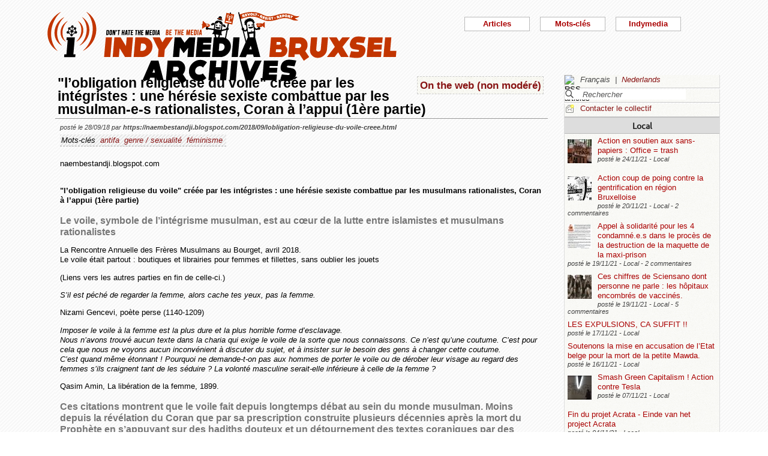

--- FILE ---
content_type: text/html; charset=utf-8
request_url: https://bxl.indymedia.org/l-obligation-religieuse-du-voile-creee-par-les-integristes-une-heresie-sexiste-combattue-par-les-21723?lang=fr&debut12=40&debut2=60
body_size: 19326
content:


	
	
	 
		<!DOCTYPE html>
<html lang="fr" dir="ltr">
<head>
	<title>bxl.indymedia.org - &#034;l&#039;obligation religieuse du voile&#034; cr&#233;&#233;e par les int&#233;gristes : une h&#233;r&#233;sie sexiste combattue par les musulman-e-s rationalistes, Coran &#224; l&#039;appui (1&#232;re partie)</title>
	
	<meta name="description" content="naembestandji.blogspot.com  &#034;l&#039;obligation religieuse du voile&#034; créée par les intégristes : une hérésie sexiste combattue par les musulmans rationalistes, Coran à l&#039;appui (1ère partie)&nbsp;(...)"/>
	<meta name="keywords" content="antifa,genre / sexualité,féminisme" />
	<link rel="canonical" href="https://bxl.indymedia.org/l-obligation-religieuse-du-voile-creee-par-les-integristes-une-heresie-sexiste-combattue-par-les-21723?lang=fr&amp;debut12=40&amp;debut2=60" />

	<link rel="amphtml" href="https://mob.bxl.indymedia.org/l-obligation-religieuse-du-voile-creee-par-les-integristes-une-heresie-sexiste-combattue-par-les-21723?lang=fr&amp;debut12=40&amp;debut2=60" />

<script type="application/ld+json">
{"@context":"https://schema.org",
"@type":"NewsMediaOrganization",
"name":"Indymedia Bruxsel","url":"https://bxl.indymedia.org",
"logo":"plugins/auto/indymedia/vbxl/css/img/indy_512.png"}</script>  

<script type="application/ld+json">
{
  "@context": "http://schema.org",
  "@type": "WebSite",
  "url": "https://bxl.indymedia.org/",
  "potentialAction": {
    "@type": "SearchAction",
    "target": "https://bxl.indymedia.org/?page=recherche&recherche={search_term_string}",
    "query-input": "required name=search_term_string"
  }
}
</script>	

 
    <meta name="robots" content="index, follow, noarchive">
    <meta name="robots" content="max-video-preview:3">
    <meta name="robots" content="max-image-preview:standard">
    <meta name="robots" content="max-snippet:-1">

        <meta http-equiv="Content-Type" content="text/html; charset=utf-8" />
	<meta name="generator" content="SPIP 3.2.5" />
    <link rel="shortcut icon" href="plugins/auto/indymedia/vbxl/css/img/favicon.ico" />
<link rel="manifest" href="spip.php?page=manifest.json" />
	
	<link rel="alternate" type="application/rss+xml" title="Syndiquer tout le site" href="spip.php?page=backend" />
	<link rel="alternate" type="application/rss+xml" title="Syndiquer tout le site" href="spip.php?page=backend&amp;integral=oui" />
	<link rel="alternate" type="application/rss+xml" title="syndiquer agenda" href="spip.php?page=backend-agenda" />
	<!--<link rel="alternate" type="application/rss+xml" title="syndiquer agenda" href="spip.php?page=backend-agenda&amp;integral=oui" /><link rel='stylesheet' href='fullcalendar/fullcalendar.css' />-->
	
	
	
	<link rel="alternate" type="application/rss+xml" title="syndiquer_cette_rubrique" href="spip.php?page=backend&amp;id_rubrique=10" />
	<link rel="alternate" type="application/rss+xml" title="syndiquer cette rubrique long" href="spip.php?page=backend&amp;integral=oui&amp;id_rubrique=10" />
	

	
	
<script type="text/javascript">/* <![CDATA[ */
var box_settings = {tt_img:true,sel_g:"#documents_portfolio a[type='image/jpeg'],#documents_portfolio a[type='image/png'],#documents_portfolio a[type='image/gif']",sel_c:".mediabox",trans:"elastic",speed:"200",ssSpeed:"2500",maxW:"90%",maxH:"90%",minW:"400px",minH:"",opa:"0.9",str_ssStart:"Diaporama",str_ssStop:"Arrêter",str_cur:"{current}/{total}",str_prev:"Précédent",str_next:"Suivant",str_close:"Fermer",splash_url:""};
var box_settings_splash_width = "600px";
var box_settings_splash_height = "90%";
var box_settings_iframe = true;
/* ]]> */</script>
<!-- insert_head_css --><link rel='stylesheet' href='local/cache-css/5298a06a1860182505cd8b4f00686fcf.css?1768734964' type='text/css' />


<script type='text/javascript' src='local/cache-js/3f75fd6cca597a308a80e9762cac0bc0.js?1768599152'></script>














<!-- insert_head -->
	
	



<!-- CS vide -->


<!-- Debut CS -->
<script type="text/javascript"><!--
var cs_prive=window.location.pathname.match(/\/ecrire\/$/)!=null;
jQuery.fn.cs_todo=function(){return this.not('.cs_done').addClass('cs_done');};
if(window.jQuery) {
var cs_sel_jQuery='';
var cs_CookiePlugin="prive/javascript/jquery.cookie.js";
}
// --></script>

<!-- Fin CS -->

<script>htactif=0;document.createElement('picture'); var image_responsive_retina_hq = 0;</script><script>image_responsive_retina_hq = 1;</script>




		



	

	 
		
		
		

	

	

	

	

	 
		
	
	
	
	
<!-- Plugin Métas + -->
<!-- Dublin Core -->
<link rel="schema.DC" href="https://purl.org/dc/elements/1.1/" />
<link rel="schema.DCTERMS" href="https://purl.org/dc/terms/" />
<meta name="DC.Format" content="text/html" />
<meta name="DC.Type" content="Text" />
<meta name="DC.Language" content="fr" />
<meta name="DC.Title" lang="fr" content="&#034;l&#039;obligation religieuse du voile&#034; cr&#233;&#233;e par les int&#233;gristes : une h&#233;r&#233;sie sexiste combattue par les musulman-e-s rationalistes, Coran &#224; l&#039;appui (1&#232;re partie) &#8211; bxl.indymedia.org" />
<meta name="DC.Description.Abstract" lang="fr" content="naembestandji.blogspot.com &#034;l&#039;obligation religieuse du voile&#034; cr&#233;&#233;e par les int&#233;gristes : une h&#233;r&#233;sie sexiste combattue par les musulmans rationalistes, Coran &#224; l&#039;appui (1&#232;re partie) Le voile, symbole&#8230;" />
<meta name="DC.Date"  content="2026-01-21" />
<meta name="DC.Date.Modified"  content="2018-09-28" />
<meta name="DC.Identifier"  content="https://bxl.indymedia.org/l-obligation-religieuse-du-voile-creee-par-les-integristes-une-heresie-sexiste-combattue-par-les-21723" />
<meta name="DC.Publisher" content="bxl.indymedia.org" />
<meta name="DC.Source"  content="https://bxl.indymedia.org" />

<meta name="DC.Creator" content="bxl.indymedia.org" />


<meta name="DC.Subject" content="antifa" />

<meta name="DC.Subject" content="f&#233;minisme" />

<meta name="DC.Subject" content="genre / sexualit&#233;" />




<!-- Open Graph -->
 
<meta property="og:rich_attachment" content="true" />

<meta property="og:site_name" content="bxl.indymedia.org" />
<meta property="og:type" content="article" />
<meta property="og:title" content="&#034;l&#039;obligation religieuse du voile&#034; cr&#233;&#233;e par les int&#233;gristes : une h&#233;r&#233;sie sexiste combattue par les musulman-e-s rationalistes, Coran &#224; l&#039;appui (1&#232;re partie) &#8211; bxl.indymedia.org" />
<meta property="og:locale" content="fr_FR" />
<meta property="og:url" content="https://bxl.indymedia.org/l-obligation-religieuse-du-voile-creee-par-les-integristes-une-heresie-sexiste-combattue-par-les-21723" />
<meta property="og:description" content="naembestandji.blogspot.com &#034;l&#039;obligation religieuse du voile&#034; cr&#233;&#233;e par les int&#233;gristes : une h&#233;r&#233;sie sexiste combattue par les musulmans rationalistes, Coran &#224; l&#039;appui (1&#232;re partie) Le voile, symbole&#8230;" />

 

<meta property="og:image" content="https://bxl.indymedia.org/local/cache-vignettes/L361xH190/8da414076caab53b6856eba46de1c2-f2c48.png" />
<meta property="og:image:width" content="361" />
<meta property="og:image:height" content="189" />
<meta property="og:image:type" content="image/png" />



<meta property="article:published_time" content="2026-01-21" />
<meta property="article:modified_time" content="2018-09-28" />

<meta property="article:author" content="bxl.indymedia.org" />


<meta property="article:tag" content="antifa" />

<meta property="article:tag" content="f&#233;minisme" />

<meta property="article:tag" content="genre / sexualit&#233;" />







<!-- Twitter Card -->
<meta name="twitter:card" content="summary_large_image" />
<meta name="twitter:title" content="&#034;l&#039;obligation religieuse du voile&#034; cr&#233;&#233;e par les int&#233;gristes : une h&#233;r&#233;sie sexiste combattue par les musulman-e-s rationalistes, Coran &#224; l&#039;appui (1&#232;re partie) &#8211; bxl.indymedia.org" />
<meta name="twitter:description" content="naembestandji.blogspot.com &#034;l&#039;obligation religieuse du voile&#034; cr&#233;&#233;e par les int&#233;gristes : une h&#233;r&#233;sie sexiste combattue par les musulmans rationalistes, Coran &#224; l&#039;appui (1&#232;re partie) Le voile, symbole&#8230;" />
<meta name="twitter:dnt" content="on" />
<meta name="twitter:url" content="https://bxl.indymedia.org/l-obligation-religieuse-du-voile-creee-par-les-integristes-une-heresie-sexiste-combattue-par-les-21723" />

<meta name="twitter:image" content="https://bxl.indymedia.org/local/cache-vignettes/L361xH181/38396bce2e8c81353e9941764220b7-541e5.png?1694086369" />
</head><body>
<script type="text/javascript">
	/*$(function(){$('body').addClass('jsEnabled');});*/
</script>

<div id="page">

	 
	<div id="haut">
		<div id="bandeau">
<header role="banner">
	<a href="https://bxl.indymedia.org/spip.php?page=sommaire">
		<img class="spip_logo spip_logos" alt="" src="IMG/siteon0.png?1658385222" width="590" height="124" />
	</a>
</header>
</div><div class="col-xs-10 col-sm-8 col-md-6 col-lg-6 vcenter">
<div class="menuder-container">
<ul id="nav" class="menuder">
	<li class="menuderli">
	<ul>
	<li>
		<span class="sousTitre">Indymedia</span>
		<ul class="shaddy">
			<li><a  href="spip.php?page=sommaire&amp;cimobile=mobile">version mobile</a></li>
		<li><a href="spip.php?page=collectif">Contacter le collectif</a></li>
		
		
			<li><a href="Regles-editoriales">Règles éditoriales</a></li>
		
			<li><a href="Presentation-du-collectif">Présentation du collectif</a></li>
		
			<li><a href="Informations-de-securite">Informations de sécurité</a></li>
		
			<li><a href="Photos-Videos-Audios">Photos/Vidéos/Audios</a></li>
		
			<li><a href="Flux-RSS-disponibles">Flux RSS disponibles</a></li>
		
			<li><a href="liste-imc-accessibles">liste imc accessibles</a></li>
		
			<li><a href="Indy-version-mobile">Indy version mobile</a></li>
		
		
		<li><a href="https://www.indymedia.org">Indymédia global</a></li>

		<li><a href="spip.php?page=login-public&amp;url=spip.php%3Fpage%3Dimprimer">Se connecter</a></li></ul>
	</li>
		 
	<li>	
		<span class="sousTitre">Mots-clés</span>
		
		 
		<ul class="shaddy">	 
		
			<li class="mamy">
				<a>THEMATIQUE</a>
				<ul class="shaddy">				
				
					
					
					<li><a href="+-agriculture-+">agriculture</a></li>	
					
				
					
					
					<li><a href="+-alternatives-+">alternatives</a></li>	
					
				
					
					
					<li><a href="+-antifa-+">antifa</a></li>	
					
				
					
					
					<li><a href="+-antimilitarisme-+">antimilitarisme</a></li>	
					
				
					
					
					<li><a href="+-antiracisme-+">antiracisme</a></li>	
					
				
					
					
					<li><a href="+-art-+">art</a></li>	
					
				
					
					
					<li><a href="+-economie-+">économie</a></li>	
					
				
					
					
					<li><a href="+-feminisme-+">féminisme</a></li>	
					
				
					
					
					<li><a href="+-genre-sexualite-+">genre / sexualité</a></li>	
					
				
					
					
					<li><a href="+-histoire-archive-+">histoire / archive</a></li>	
					
				
					
					
					<li><a href="+-LGBTQI-+">LGBTQI+</a></li>	
					
				
					
					
					<li><a href="+-liberation-animale-+">libération animale</a></li>	
					
				
					
					
					<li><a href="+-logement-squats-urbanisme-+">logement / squats / urbanisme</a></li>	
					
				
					
					
					<li><a href="+-luttes-decoloniales-+">luttes décoloniales</a></li>	
					
				
					
					
					<li><a href="+-luttes-environnementales-+">luttes environnementales</a></li>	
					
				
					
					
					<li><a href="+-luttes-numeriques-internet-+">luttes numériques / internet</a></li>	
					
				
					
					
					<li><a href="+-luttes-sociales-+">luttes sociales</a></li>	
					
				
					
					
					<li><a href="+-medias-+">médias</a></li>	
					
				
					
					
					<li><a href="+-nucleaire-+">nucléaire</a></li>	
					
				
					
					
					<li><a href="+-Peuples-natifs-+">Peuples natifs</a></li>	
					
				
					
					
					<li><a href="+-repression-controle-social-+">répression / contrôle social</a></li>	
					
				
					
					
					<li><a href="+-sans-papiers-+">sans-papiers</a></li>	
					
				
					
					
					<li><a href="+-sante-medecine-+">santé / médecine</a></li>	
					
				
					
					
					<li><a href="+-solidarite-+">solidarité</a></li>	
					
				
					
					
					<li><a href="+-veiligheids-terrorisme-+">veiligheids / terrorisme</a></li>	
					
				
				
				</ul>
			</li>
		
			<li class="mamy">
				<a>GEOGRAPHIQUE</a>
				<ul class="shaddy">				
				
					
					
					<li><a href="+-Calais-+">Calais</a></li>	
					
				
					
					
					<li><a href="+-Grece-+">Grèce</a></li>	
					
				
					
					
					<li><a href="+-Liege-+">Liège</a></li>	
					
				
					
					
					<li><a href="+-Mexique-+">Mexique</a></li>	
					
				
					
					
					<li><a href="+-Namur-+">Namur</a></li>	
					
				
				
				</ul>
			</li>
		
			<li class="mamy">
				<a>EN PRATIQUE</a>
				<ul class="shaddy">				
				
					
					
					<li><a href="+-action-+">action</a></li>	
					
				
					
					
					<li><a href="+-projection-debat-concert-+">projection / débat / concert</a></li>	
					
				
					
					
					<li><a href="+-reflexion-analyse-+">réflexion / analyse</a></li>	
					
				
				
				</ul>
			</li>
		
			<li class="mamy">
				<a>MOUVEMENT</a>
				<ul class="shaddy">				
				
					
					
					<li><a href="+-COP-21-+">COP 21</a></li>	
					
				
					
					
					<li><a href="+-D19-20-+">D19-20</a></li>	
					
				
					
					
					<li><a href="+-Indigne-Occupy-+">Indigné / Occupy</a></li>	
					
				
					
					
					<li><a href="+-No-Border-+">No Border</a></li>	
					
				
					
					
					<li><a href="+-ZAD-du-Keelbeek-+">ZAD du Keelbeek</a></li>	
					
				
				
				</ul>
			</li>
		
		</ul>
		
	</li>
		 
	<li>
		<span class="sousTitre">Articles</span>
		<ul class="shaddy">
		
		<li><a href="spip.php?page=recherche">Recherche</a></li>
		<li><span class="sousTitre">Catégories</span></li>
		<li><a href="spip.php?page=agenda">Agenda</a></li>
		
			<li><a href="-Local-">Local</a></li>
		
			<li><a href="-International-">International</a></li>
		
			<li><a href="-Analyses-">Analyses</a></li>
		
		
		<li><a href="spip.php?page=liste-editos">Editos</a></li>
		
		 
				<li><span class="sousTitre">Autres</span></li>
		
		 
			<li><a href="spip.php?page=attente">En attente</a></li>
		
		 
			<li><a href="spip.php?page=debat">En débat</a></li>
		
		 
			<li><a href="spip.php?page=refus">Refusé</a></li>
		
		</ul>	 
	</li>
	</ul> 
	</li>
</ul>
</div>
</div></div>
			
	
	<div id="milieu"><div id="colonneDroite">


	<a name="haut"></a>
	<div class="liens">
	<img src="prive/images/langues-24.gif" alt="RSS articles" width="16" height="16" class="format_png" />
	<div class="formulaire_menu_lang" id="formulaire_menu_lang">
	<form method="post" action="https://bxl.indymedia.org/spip.php?action=converser&amp;redirect=l-obligation-religieuse-du-voile-creee-par-les-integristes-une-heresie-sexiste-combattue-par-les-21723%3Fdebut12%3D40%26debut2%3D60" id="form_lang">
	<div>
	<input name="action" value="converser" type="hidden"
/><input name="redirect" value="l-obligation-religieuse-du-voile-creee-par-les-integristes-une-heresie-sexiste-combattue-par-les-21723?debut12=40&amp;debut2=60" type="hidden"
/>
		
			<div class="lang  ytalic">
		
			
			 
				Fran&#231;ais
			
			 &nbsp;|&nbsp;
		
			 
				<a name="var_lang"  onclick="$('#form_lang').submit()"  href="https://bxl.indymedia.org/spip.php?action=converser&amp;redirect=l-obligation-religieuse-du-voile-creee-par-les-integristes-une-heresie-sexiste-combattue-par-les-21723%3Fdebut12%3D40%26debut2%3D60&amp;var_lang=nl" >Nederlands</a>
			
			
			
		
			</div>
		
	</div>
	</form>
</div>
</div>



<div class="liens">
	<div class="formulaire_spip formulaire_recherche" id="formulaire_recherche">
<form action="spip.php?page=recherche" method="get">
	<div class="recherche_spim">
	<input name="page" value="recherche" type="hidden"
/>
	
	<input type="text" class="forml" name="recherche" id="recherche" value="Rechercher" onfocus="this.value='';" />
	</div>
</form>
</div>
</div>





<div class="liens">
	<img src="plugins/auto/indymedia/vbxl/images/newsletter_mini.png" alt="Contacter le collectif"/>
	<a href="spip.php?page=collectif">Contacter le collectif</a>
</div>	<div class='ajaxbloc' data-ajax-env='d4uU52s4fPNYJHrIFn9YMCarnZ49QbjrXIPuy045w1o0XoBFrL89XGHST1HIq0YVrViG0mCbTWXJCzcxTWfRgF9fNHxH3pG4txgp/BNR5pcTK7TukXtfarcwce4oths=' data-origin="l-obligation-religieuse-du-voile-creee-par-les-integristes-une-heresie-sexiste-combattue-par-les-21723?lang=fr&amp;debut12=40&amp;debut2=60">
	
	
	<div class='ajaxbloc' data-ajax-env='780U5yo4fLXm2mzoJSwpS/8ZNgT5C3lJelx8d84oT+ghjsXFpCY5b3DIp21MW9htgBQG92+LZ3LgOhHgPGf5om7m4TNhfdV+TsYKsxztzTSaGDW+5sz44z+U13L/Q1NiQOZgPwWuzY8a3wnQWtuslDKqKwR36Z7VBbruWNeauqEDN+mNmrjzmrrUVon9WYJmlFan5UpLZsmvNyID' data-origin="l-obligation-religieuse-du-voile-creee-par-les-integristes-une-heresie-sexiste-combattue-par-les-21723?lang=fr&amp;debut12=40&amp;debut2=60">
	<div class="info">
		<a name='pagination2' id='pagination2'></a>		
		<a name="Local"></a>
		<div class="titreRubrique">
		<a href="spip.php?page=liste&amp;id_rubrique=2">
			Local
		</a>
		</div>
		
			<article>
				
		<div class="caseArticle">
		<header>		
			<!--<span class="titreArticle">--><h4><a href="Action-en-soutien-aux-sans-papiers-Office-trash"  title="Parce que l&#039;Office des Etrangers est puant. En soutien à tou.te.s les sans papiers, ayant fait la grève de la faim ou non, qui luttent dans un système raciste qui les exploite. Aux personnes enfermées qui pourrissent au fond des centres fermés&nbsp;(...)">
				 
				<span class="vignette-fil"><img src='local/cache-gd2/fe/c083f3b107a4718ed6d2e709c19abb.jpg?1694141026' width='40' height='40' alt='' /></span>
				Action en soutien aux sans-papiers : Office = trash</a></h4><!--</span>-->
		</header>
		<footer>			
			<span class="dateArticle">
				posté le  <time  datetime="2021-11-24T01:44:40Z">24/11/21</time>&nbsp;-&nbsp;Local</span>
		</footer>
		</div>
		</article>		
			<article>
				
		<div class="caseArticle">
		<header>		
			<!--<span class="titreArticle">--><h4><a href="Action-coup-de-poing-contre-la-gentrification-en-region-Bruxelloise"  title="Depuis 17h30 heures ce vendredi, des habitant·e·s du quartier et des militant·e·s occupent les bâtiments destinés à être détruits puis transformés en tours de logements de luxe à Cureghem,sur le bassin du Biestebroek. Un rassemblement – constitué&nbsp;(...)">
				 
				<span class="vignette-fil"><img src='local/cache-gd2/f1/ecf2349aa5c984f0422ea57a5d5c5e.jpg?1694140938' width='40' height='40' alt='' /></span>
				Action coup de poing contre la gentrification en région Bruxelloise</a></h4><!--</span>-->
		</header>
		<footer>			
			<span class="dateArticle">
				posté le  <time  datetime="2021-11-19T23:50:24Z">20/11/21</time>&nbsp;-&nbsp;Local&nbsp;-&nbsp;2 commentaires</span>
		</footer>
		</div>
		</article>		
			<article>
				
		<div class="caseArticle">
		<header>		
			<!--<span class="titreArticle">--><h4><a href="Appel-a-solidarite-pour-les-4-condamne-e-s-dans-le-proces-de-la-destruction-de-la-maquette-de-la"  title="Le 1er octobre 2021, le tribunal pénal de Bruxelles rendait son verdict dans le volet civil du procès pour la destruction de la maquette de la maxi-prison. Ce jugement contraint les 4 condamné.e.s à rembourser 43.000 euros à la Régie des batiments,&nbsp;(...)">
				 
				<span class="vignette-fil"><img src='local/cache-gd2/ef/007c986f34e2cb9a598f06b80a80ff.jpg?1694103731' width='40' height='40' alt='' /></span>
				Appel à solidarité pour les 4 condamné.e.s dans le procès de la destruction de la maquette de la maxi-prison</a></h4><!--</span>-->
		</header>
		<footer>			
			<span class="dateArticle">
				posté le  <time  datetime="2021-11-19T18:19:05Z">19/11/21</time>&nbsp;-&nbsp;Local&nbsp;-&nbsp;2 commentaires</span>
		</footer>
		</div>
		</article>		
			<article>
				
		<div class="caseArticle">
		<header>		
			<!--<span class="titreArticle">--><h4><a href="Ces-chiffres-de-Sciensano-dont-personne-ne-parle-les-hopitaux-encombres-de-vaccines-30132"  title="Les rapports hebdomadaires de Sciensano (1) constituent la source officielle en Belgique de référence pour les journalistes et nos élus. Ils regorgent d&#039;indicateurs chiffrés dont les deux années de pandémie nous ont entretenus à l&#039;envi.&nbsp;(...)">
				 
				<span class="vignette-fil"><img src='local/cache-gd2/93/f9b575580fcfc0caf3e11594453679.jpg?1694103731' width='40' height='40' alt='' /></span>
				Ces chiffres de Sciensano dont personne ne parle : les hôpitaux encombrés de vaccinés.</a></h4><!--</span>-->
		</header>
		<footer>			
			<span class="dateArticle">
				posté le  <time  datetime="2021-11-19T13:01:03Z">19/11/21</time>&nbsp;-&nbsp;Local&nbsp;-&nbsp;5 commentaires</span>
		</footer>
		</div>
		</article>		
			<article>
				
		<div class="caseArticle">
		<header>		
			<!--<span class="titreArticle">--><h4><a href="LES-EXPULSIONS-CA-SUFFIT"  title="&#38;#127968;❌❗LES EXPULSIONS, CA SUFFIT !!!!! ❗❌&#38;#127968; &#38;#128226; Des membres du Front anti-expulsions appellent aujourd&#039;hui à un rassemblement devant le domicile d&#039;un marchand de sommeil - un homme qui abuse sans vergogne de&nbsp;(...)">
				 
				
				LES EXPULSIONS, CA SUFFIT !!</a></h4><!--</span>-->
		</header>
		<footer>			
			<span class="dateArticle">
				posté le  <time  datetime="2021-11-17T12:54:58Z">17/11/21</time>&nbsp;-&nbsp;Local</span>
		</footer>
		</div>
		</article>		
			<article>
				
		<div class="caseArticle">
		<header>		
			<!--<span class="titreArticle">--><h4><a href="Soutenons-la-mise-en-accusation-de-l-Etat-belge-pour-la-mort-de-la-petite-Mawda"  title="La Belgique et sa politique migratoire scandaleuse, mensongère et meurtrière doit être jugée, sanctionnée et modifiée durablement. Soutenons la mise en accusation de l&#039;Etat belge pour la mort de la petite Mawda.&nbsp;(...)">
				 
				
				Soutenons la mise en accusation de l’Etat belge pour la mort de la petite Mawda.</a></h4><!--</span>-->
		</header>
		<footer>			
			<span class="dateArticle">
				posté le  <time  datetime="2021-11-15T23:30:59Z">16/11/21</time>&nbsp;-&nbsp;Local</span>
		</footer>
		</div>
		</article>		
			<article>
				
		<div class="caseArticle">
		<header>		
			<!--<span class="titreArticle">--><h4><a href="Smash-Green-Capitalism-Action-contre-Tesla"  title="Alors que le cirque de la COP26 se poursuit à Glasgow, les vitrines du concessionnaire Tesla à Bruxelles ont été aspergées de peinture, et sa façade décorée d&#039;un &#034;SMASH GREEN CAPITALISM&#034;, ce 5 novembre. Les luxueuses voitures Tesla&nbsp;(...)">
				 
				<span class="vignette-fil"><img src='local/cache-gd2/5e/40a9d00f75d26fc2b83eccb6e6f1f8.jpg?1694103731' width='40' height='40' alt='' /></span>
				Smash Green Capitalism ! Action contre Tesla</a></h4><!--</span>-->
		</header>
		<footer>			
			<span class="dateArticle">
				posté le  <time  datetime="2021-11-07T11:48:01Z">07/11/21</time>&nbsp;-&nbsp;Local</span>
		</footer>
		</div>
		</article>		
			<article>
				
		<div class="caseArticle">
		<header>		
			<!--<span class="titreArticle">--><h4><a href="Fin-du-projet-Acrata-Einde-van-het-project-Acrata"  title="Nl onderaan Bonjour à tout.e.s, La bibliothèque anarchiste Acrata a ouvert ses portes en 2008. A l&#039;époque, un texte la présentait non seulement comme un « espace de rencontres et de discussions », mais aussi comme un « instrument destine à&nbsp;(...)">
				 
				
				Fin du projet Acrata - Einde van het project Acrata</a></h4><!--</span>-->
		</header>
		<footer>			
			<span class="dateArticle">
				posté le  <time  datetime="2021-11-04T14:19:54Z">04/11/21</time>&nbsp;-&nbsp;Local</span>
		</footer>
		</div>
		</article>		
			<article>
				
		<div class="caseArticle">
		<header>		
			<!--<span class="titreArticle">--><h4><a href="LA-CAMPAGNE-STOPUNEUS-CONTRE-LA-POLITIQUE-SECURITAIRE-ET-LA-MISE-EN-PLACE-DE-BODYCAMS-A-SAINT"  title="Ce texte reflète la position commune de différents groupes, usagers et habitants Saint-Gillois qui participent à la campagne StopUNEUS. Il a été rédigé en soutien à l&#039;interpellation communale de ce 28 octobre 2021 initiée par le collectif des&nbsp;(...)">
				 
				
				La campagne STOPUNEUS contre la politique sécuritaire et la mise en place de bodycams à Saint-Gilles et dans la zone Midi</a></h4><!--</span>-->
		</header>
		<footer>			
			<span class="dateArticle">
				posté le  <time  datetime="2021-10-27T14:40:58Z">27/10/21</time>&nbsp;-&nbsp;Local&nbsp;-&nbsp;1 commentaire</span>
		</footer>
		</div>
		</article>		
			<article>
				
		<div class="caseArticle">
		<header>		
			<!--<span class="titreArticle">--><h4><a href="Qui-est-le-docteur-Bouillon-qui-appelle-a-des-manifestations-anti-vaccination-sous-couvert-d-anti"  title="Membre du parti d&#039;extrême droite Listes Destexhes autodissout depuis, ex membre de Mons en mieux (avec Georges Louis Bouchez), co-fondateur de United People. Nombreuses plaintes à l&#039;ordre des médecins. Instrumentalisation de personnes&nbsp;(...)">
				 
				
				Qui est le « docteur » Bouillon qui appelle à des manifestations anti-vaccination sous couvert d’anti-Covid Safe Ticket ?</a></h4><!--</span>-->
		</header>
		<footer>			
			<span class="dateArticle">
				posté le  <time  datetime="2021-10-18T09:47:05Z">18/10/21</time>&nbsp;-&nbsp;Local&nbsp;-&nbsp;1 commentaire</span>
		</footer>
		</div>
		</article>		

		<div class="caseArticle" title="Derniers articles postés">
			<p class="pagination"><span
	class="pages"><a href='l-obligation-religieuse-du-voile-creee-par-les-integristes-une-heresie-sexiste-combattue-par-les-21723?lang=fr&amp;debut12=40#pagination2' class='lien_pagination' rel='nofollow'>1</a><span
		class='sep'> | </span
		><a href='l-obligation-religieuse-du-voile-creee-par-les-integristes-une-heresie-sexiste-combattue-par-les-21723?lang=fr&amp;debut12=40&amp;debut2=10#pagination2' class='lien_pagination' rel='nofollow'>2</a><span
		class='sep'> | </span
		><a href='l-obligation-religieuse-du-voile-creee-par-les-integristes-une-heresie-sexiste-combattue-par-les-21723?lang=fr&amp;debut12=40&amp;debut2=20#pagination2' class='lien_pagination' rel='nofollow'>3</a><span
		class='sep'> | </span
		><a href='l-obligation-religieuse-du-voile-creee-par-les-integristes-une-heresie-sexiste-combattue-par-les-21723?lang=fr&amp;debut12=40&amp;debut2=30#pagination2' class='lien_pagination' rel='nofollow'>4</a><span
		class='sep'> | </span
		><a href='l-obligation-religieuse-du-voile-creee-par-les-integristes-une-heresie-sexiste-combattue-par-les-21723?lang=fr&amp;debut12=40&amp;debut2=40#pagination2' class='lien_pagination' rel='nofollow'>5</a><span
		class='sep'> | </span
		><a href='l-obligation-religieuse-du-voile-creee-par-les-integristes-une-heresie-sexiste-combattue-par-les-21723?lang=fr&amp;debut12=40&amp;debut2=50#pagination2' class='lien_pagination' rel='nofollow'>6</a><span
		class='sep'> | </span
		><strong class='on'>7</strong><span
		class='sep'> | </span
		><a href='l-obligation-religieuse-du-voile-creee-par-les-integristes-une-heresie-sexiste-combattue-par-les-21723?lang=fr&amp;debut12=40&amp;debut2=70#pagination2' class='lien_pagination' rel='nofollow'>8</a><span
		class='sep'> | </span
		><a href='l-obligation-religieuse-du-voile-creee-par-les-integristes-une-heresie-sexiste-combattue-par-les-21723?lang=fr&amp;debut12=40&amp;debut2=80#pagination2' class='lien_pagination' rel='nofollow'>9</a><span
		class='sep'> | </span
		><a href='l-obligation-religieuse-du-voile-creee-par-les-integristes-une-heresie-sexiste-combattue-par-les-21723?lang=fr&amp;debut12=40&amp;debut2=90#pagination2' class='lien_pagination' rel='nofollow'>10</a></span></p>
		</div>
		<div class="piedInfo">
			<strong title="Voir tous les articles"><a href="spip.php?page=liste&amp;id_rubrique=2">Local</a></strong><br />
			<a href="#haut"> Revenir en haut</a>
		</div>	</div>

	
	<div class="info">
		<a name='pagination12' id='pagination12'></a>		
		<a name="International"></a>
		<div class="titreRubrique">
		<a href="spip.php?page=liste&amp;id_rubrique=12">
			International
		</a>
		</div>
		
			<article>
				
		<div class="caseArticle">
		<header>		
			<!--<span class="titreArticle">--><h4><a href="Apercu-des-luttes-actuelles-en-Grece-Episode-3-avril-2021"  title="Articles tirés d&#039;Indymedia Athènes : A mort la Grèce, longue vie à nous **Article anarcho-feministe relatifs aux évènements de la manifestation du 8 mars Article initial 09/04/2021 De : 1.312 Witches (anonyme) Le 8 mars, pour la journée&nbsp;(...)">
				 
				
				Aperçu des luttes actuelles en Grèce - Episode 3 - avril 2021</a></h4><!--</span>-->
		</header>
		<footer>			
			<span class="dateArticle">
				posté le  <time  datetime="2021-06-16T09:43:50Z">16/06/21</time>&nbsp;-&nbsp;International</span>
		</footer>
		</div>
		</article>		
			<article>
				
		<div class="caseArticle">
		<header>		
			<!--<span class="titreArticle">--><h4><a href="Solidarite-avec-le-peuple-Irakien-Save-the-Iraki-People"  title="Une fois de plus, une fois de trop l&#039;État Irakien et ses supplétifs des milices pro Iran tirent sur leur propre peuple. Aujourd&#039;hui 25 Mai 2021 à Bagdad avait lieu une immense manifestation contre la corruption du régime. Ce même régime qui&nbsp;(...)">
				 
				
				Solidarité avec le peuple Irakien / Save the Iraki People</a></h4><!--</span>-->
		</header>
		<footer>			
			<span class="dateArticle">
				posté le  <time  datetime="2021-05-25T20:36:58Z">25/05/21</time>&nbsp;-&nbsp;International</span>
		</footer>
		</div>
		</article>		
			<article>
				
		<div class="caseArticle">
		<header>		
			<!--<span class="titreArticle">--><h4><a href="Temoignage-le-massacre-a-Gaza-dimanche-16-mai-2021"  title="La nuit d&#039;hier était la nuit la plus difficile pour les Palestiniens de Gaza. Des frappes intensives ont été menées par l&#039;aviation israélienne : plus de 100 raids ont ciblé plusieurs régions dans la Bande de Gaza, dont les villes&nbsp;(...)">
				 
				<span class="vignette-fil"><img src='local/cache-gd2/74/a1371c0c304b80141b4bfcbd96ed4b.png?1694103759' width='40' height='40' alt='' /></span>
				Témoignage : le massacre à Gaza, dimanche 16 mai 2021</a></h4><!--</span>-->
		</header>
		<footer>			
			<span class="dateArticle">
				posté le  <time  datetime="2021-05-19T08:19:56Z">19/05/21</time>&nbsp;-&nbsp;International</span>
		</footer>
		</div>
		</article>		
			<article>
				
		<div class="caseArticle">
		<header>		
			<!--<span class="titreArticle">--><h4><a href="Repression-des-Palestiniens-de-Jerusalem-Est-la-Belgique-doit-agir"  title="La répression des civils palestiniens se poursuit impitoyablement à Jérusalem-Est. La diplomatie belge doit agir pour y faire mettre fin et faire cesser les politiques d&#039;apartheid et de colonisation qui en sont la cause première. Depuis&nbsp;(...)">
				 
				
				Répression des Palestiniens de Jérusalem-Est : la Belgique doit agir !</a></h4><!--</span>-->
		</header>
		<footer>			
			<span class="dateArticle">
				posté le  <time  datetime="2021-05-12T18:16:18Z">12/05/21</time>&nbsp;-&nbsp;International</span>
		</footer>
		</div>
		</article>		
			<article>
				
		<div class="caseArticle">
		<header>		
			<!--<span class="titreArticle">--><h4><a href="De-Jerusalem-a-Gaza-en-passant-par-Haifa-c-est-tout-le-peuple-palestinien-qui-se-revolte-contre-l"  title="Depuis des semaines à présent, les partis d&#039;extrême droite ont lancé leurs nervis dans ce qu&#039;il faut bien appeler de véritables pogroms aux cris de « mort aux arabes » dans Jérusalem, avec l&#039;accord tacite du gouvernement et la complicité&nbsp;(...)">
				 
				<span class="vignette-fil"><img src='local/cache-gd2/20/ecc5c8b8e2acb7cb9f898599e59200.jpg?1694141751' width='40' height='40' alt='' /></span>
				De Jérusalem à Gaza en passant par Haïfa : c’est tout le peuple palestinien qui se révolte contre l’oppresseur</a></h4><!--</span>-->
		</header>
		<footer>			
			<span class="dateArticle">
				posté le  <time  datetime="2021-05-12T12:42:11Z">12/05/21</time>&nbsp;-&nbsp;International</span>
		</footer>
		</div>
		</article>		
			<article>
				
		<div class="caseArticle">
		<header>		
			<!--<span class="titreArticle">--><h4><a href="La-Libertaria-n-arrete-jamais-ni-pour-le-virus"  title="Pas mal de temps sans publier de nouvelles par manque de temps et de bon internet. L&#039;an dernier nous n&#039;avons pas pu faire de Rencontre Sociale Alternative, à cause du manque de transport et d&#039;essence, l&#039;inflation énorme et puis le&nbsp;(...)">
				 
				
				La Libertaria n’arrête jamais , ni pour le virus</a></h4><!--</span>-->
		</header>
		<footer>			
			<span class="dateArticle">
				posté le  <time  datetime="2021-05-09T22:45:05Z">10/05/21</time>&nbsp;-&nbsp;International</span>
		</footer>
		</div>
		</article>		
			<article>
				
		<div class="caseArticle">
		<header>		
			<!--<span class="titreArticle">--><h4><a href="Soutenez-les-pompier-e-y-s-anarchistes-qui-luttent-contre-les-incendies-de-foret-au-Bresil"  title="Soutenez les pompier-e-y-s anarchistes qui luttent contre les incendies de forêt au Brésil. https://www.firefund.net/urutau pour la donation https://www.facebook.com/brigadaautonoma/ pour plus d&#039;info sur la brigade A propos du projet Nous&nbsp;(...)">
				 
				
				Soutenez les pompier-e-y-s anarchistes qui luttent contre les incendies de forêt au Brésil.</a></h4><!--</span>-->
		</header>
		<footer>			
			<span class="dateArticle">
				posté le  <time  datetime="2021-05-05T21:29:54Z">05/05/21</time>&nbsp;-&nbsp;International</span>
		</footer>
		</div>
		</article>		
			<article>
				
		<div class="caseArticle">
		<header>		
			<!--<span class="titreArticle">--><h4><a href="Communique-de-SoS-Mise-au-point-sur-les-evenements-du-1er-mai-a-Paris"  title="Ce 1er Mai 2021, lors de la manifestation à Paris, la CGT a voulu livrer des compagnons à la police ; le service d&#039;ordre de la CGT n&#039;attendait que la confrontation. Les membres du S.O. de la CGT ont gazé sans raison des manifestants.&nbsp;(...)">
				 
				
				Communiqué de SôS ! : Mise au point sur les évènements du 1er mai à Paris</a></h4><!--</span>-->
		</header>
		<footer>			
			<span class="dateArticle">
				posté le  <time  datetime="2021-05-03T15:12:16Z">03/05/21</time>&nbsp;-&nbsp;International</span>
		</footer>
		</div>
		</article>		
			<article>
				
		<div class="caseArticle">
		<header>		
			<!--<span class="titreArticle">--><h4><a href="Apres-la-perquisition-illegale-le-KTS-recupere-ses-scelles"  title="Communiqué du 25 avril 2021 Il y a maintenant trois ans et demi, la police a fait une razzia au KTS. Le 25 août 2017, à 5:30 heures du matin, la police criminelle de Stuttgart a perquisitionné toutes les pièces du KTS et pris tout ce qui avait de la&nbsp;(...)">
				 
				<span class="vignette-fil"><img src='local/cache-gd2/ee/12fd5c62924820c08ff0aadf489152.jpg?1694169277' width='40' height='40' alt='' /></span>
				Après la perquisition illégale, le KTS récupère ses scellés</a></h4><!--</span>-->
		</header>
		<footer>			
			<span class="dateArticle">
				posté le  <time  datetime="2021-04-26T14:41:18Z">26/04/21</time>&nbsp;-&nbsp;International</span>
		</footer>
		</div>
		</article>		
			<article>
				
		<div class="caseArticle">
		<header>		
			<!--<span class="titreArticle">--><h4><a href="Jusqu-a-ce-que-Palo-Alto-brule"  title="Ce texte est une libre traduction d&#039;un article trouvé sur Barrikade.info en langue allemande et punbliée il ya quelques jours. Dans ce sens, et même si certains de ces saboteurs et saboteuses croyaient vraiment que la 5G était responsable de la&nbsp;(...)">
				 
				
				Jusqu’à ce que Palo Alto brûle...</a></h4><!--</span>-->
		</header>
		<footer>			
			<span class="dateArticle">
				posté le  <time  datetime="2021-04-20T14:45:24Z">20/04/21</time>&nbsp;-&nbsp;International</span>
		</footer>
		</div>
		</article>		

		<div class="caseArticle" title="Derniers articles postés">
			<p class="pagination"><span
	class="pages"><a href='l-obligation-religieuse-du-voile-creee-par-les-integristes-une-heresie-sexiste-combattue-par-les-21723?lang=fr&amp;debut2=60#pagination12' class='lien_pagination' rel='nofollow'>1</a><span
		class='sep'> | </span
		><a href='l-obligation-religieuse-du-voile-creee-par-les-integristes-une-heresie-sexiste-combattue-par-les-21723?lang=fr&amp;debut12=10&amp;debut2=60#pagination12' class='lien_pagination' rel='nofollow'>2</a><span
		class='sep'> | </span
		><a href='l-obligation-religieuse-du-voile-creee-par-les-integristes-une-heresie-sexiste-combattue-par-les-21723?lang=fr&amp;debut12=20&amp;debut2=60#pagination12' class='lien_pagination' rel='nofollow'>3</a><span
		class='sep'> | </span
		><a href='l-obligation-religieuse-du-voile-creee-par-les-integristes-une-heresie-sexiste-combattue-par-les-21723?lang=fr&amp;debut12=30&amp;debut2=60#pagination12' class='lien_pagination' rel='nofollow'>4</a><span
		class='sep'> | </span
		><strong class='on'>5</strong><span
		class='sep'> | </span
		><a href='l-obligation-religieuse-du-voile-creee-par-les-integristes-une-heresie-sexiste-combattue-par-les-21723?lang=fr&amp;debut12=50&amp;debut2=60#pagination12' class='lien_pagination' rel='nofollow'>6</a><span
		class='sep'> | </span
		><a href='l-obligation-religieuse-du-voile-creee-par-les-integristes-une-heresie-sexiste-combattue-par-les-21723?lang=fr&amp;debut12=60&amp;debut2=60#pagination12' class='lien_pagination' rel='nofollow'>7</a><span
		class='sep'> | </span
		><a href='l-obligation-religieuse-du-voile-creee-par-les-integristes-une-heresie-sexiste-combattue-par-les-21723?lang=fr&amp;debut12=70&amp;debut2=60#pagination12' class='lien_pagination' rel='nofollow'>8</a><span
		class='sep'> | </span
		><a href='l-obligation-religieuse-du-voile-creee-par-les-integristes-une-heresie-sexiste-combattue-par-les-21723?lang=fr&amp;debut12=80&amp;debut2=60#pagination12' class='lien_pagination' rel='nofollow'>9</a><span
		class='sep'> | </span
		><a href='l-obligation-religieuse-du-voile-creee-par-les-integristes-une-heresie-sexiste-combattue-par-les-21723?lang=fr&amp;debut12=90&amp;debut2=60#pagination12' class='lien_pagination' rel='nofollow'>10</a></span></p>
		</div>
		<div class="piedInfo">
			<strong title="Voir tous les articles"><a href="spip.php?page=liste&amp;id_rubrique=12">International</a></strong><br />
			<a href="#haut"> Revenir en haut</a>
		</div>	</div>

	
</div><!--ajaxbloc-->
	

</div><!--ajaxbloc-->			
</div>
<div id="colonneCentre">

	
	
	 
		
	
	
<!--
	<div class="navigation">
		<a href="spip.php?page=sommaire">Accueil</a> > Lecture d&#039;un article
	</div>
-->
	
			<div class="">
	<article vocab="http://schema.org/" > 
<div class="page-article">
	<header> 
	<div class="titre-article">
		
			<div class="meta_droite"><a href="spip.php?page=liste&amp;id_rubrique=10" title="Catégorie">On the web (non modéré)</a></div>
		
		
		 
			<div class="titre">	
				<h2 property="schema:name">"l&#8217;obligation religieuse du voile" créée par les intégristes&nbsp;: une hérésie sexiste combattue par les musulman-e-s rationalistes, Coran à l&#8217;appui (1ère partie)</h2>
			</div>			
		
	</div>
	</header>
	<div class="contenu-article">
	<div class="meta_info">
	<span class="info_extra ytalic">
		posté le 28/09/18 
		par&nbsp;<span class="pseudo">https://naembestandji.blogspot.com/2018/09/lobligation-religieuse-du-voile-creee.html</span>
	</span>
	
	
	
	
	<span class="info_meta">
		Mots-clés&nbsp;
		
			<a  href="+-antifa-+">antifa</a>&nbsp;
		
			<a  href="+-genre-sexualite-+">genre / sexualité</a>&nbsp;
		
			<a  href="+-feminisme-+">féminisme</a>&nbsp;
		
	</span>
	
	
</div>		
	 
		<div property="description" class=" texte ">
	<p>naembestandji.blogspot.com</p>
<p><strong><br class='autobr' />
"l&#8217;obligation religieuse du voile" créée par les intégristes&nbsp;: une hérésie sexiste combattue par les musulmans rationalistes, Coran à l&#8217;appui (1ère partie)</strong></p>
<h3 class="spip">Le voile, symbole de l&#8217;intégrisme musulman, est au cœur de la lutte entre islamistes et musulmans rationalistes</h3>
<p>La Rencontre Annuelle des Frères Musulmans au Bourget, avril 2018.<br class='autobr' />
Le voile était partout&nbsp;: boutiques et librairies pour femmes et fillettes, sans oublier les jouets</p>
<p>(Liens vers les autres parties en fin de celle-ci.)</p>
<p><i>S&#8217;il est péché de regarder la femme, alors cache tes yeux, pas la femme.</i></p>
<p>Nizami Gencevi, poète perse (1140-1209)</p>
<p><i>Imposer le voile à la femme est la plus dure et la plus horrible forme d’esclavage.<br class='autobr' />
Nous n&#8217;avons trouvé aucun texte dans la charia qui exige le voile de la sorte que nous connaissons. Ce n&#8217;est qu&#8217;une coutume. C&#8217;est pour cela que nous ne voyons aucun inconvénient à discuter du sujet, et à insister sur le besoin des gens à changer cette coutume.<br class='autobr' />
C&#8217;est quand même étonnant&nbsp;! Pourquoi ne demande-t-on pas aux hommes de porter le voile ou de dérober leur visage au regard des femmes s&#8217;ils craignent tant de les séduire&nbsp;? La volonté masculine serait-elle inférieure à celle de la femme&nbsp;?</i></p>
<p>Qasim Amin, La libération de la femme, 1899.</p>
<h3 class="spip">Ces citations montrent que le voile fait depuis longtemps débat au sein du monde musulman. Moins depuis la révélation du Coran que par sa prescription construite plusieurs décennies après la mort du Prophète en s&#8217;appuyant sur des hadiths douteux et un détournement des textes coraniques par des hommes plus préoccupés par leurs libidos que par la spiritualité.</h3>
<p>En France, cette question est vive. Cela s&#8217;explique par l&#8217;accroissement de l&#8217;exhibition et des revendications de l&#8217;intégrisme musulman à travers son symbole politique et sexiste qu&#8217;est le voile. Un phénomène qui effraie plus que partout ailleurs dans le monde. Notre héritage laïque est le fruit de l&#8217;inquisition catholique, des conflits entre l&#8217;Église et la royauté puis surtout la République, du traumatisme des guerres de religions qui trouvèrent leur "apothéose" dans le massacre de la Saint Barthélémy. Cela s&#8217;explique également par les luttes féministes qui trouvent leur source dans la Révolution Française. Pour la majeure partie de la population, il est hors de question de revenir en arrière, de s&#8217;asseoir sur des acquis laïques et féministes obtenus parfois au prix de drames et du sang. Par l&#8217;idéologie et les conceptions du monde et de la femme qu&#8217;il véhicule, le voile et ses revendications font planer des conflits et des idées rétrogrades que nous espérions révolues.</p>
<p>Ce que je nomme la "rhétorique d&#8217;inversion" permet aux islamistes d&#8217;inverser les rôles pour trouver des soutiens et faire avancer leur idéologie. D&#8217;oppresseurs ils se présentent comme d&#8217;éternels opprimés. Antidémocrates et anti-laïques, ils se présentent comme les défenseurs des Droits humains et de la laïcité. En investissant ces terrains qui sont les nôtres, ils empêchent d&#8217;aller voir ce qui se passe sur le leur&nbsp;: les luttes internes entre intégristes et musulmans progressistes. Le voile et le statut de la femme sont au cœur de leurs conflits, exactement comme ce qui nous oppose aux islamistes.</p>
<p>Beaucoup estiment qu&#8217;il n&#8217;est pas utile d&#8217;aller sur le terrain théologique. La laïcité est censée se suffire à elle-même pour parer à tout envahissement religieux. Bien maîtriser le concept de laïcité et nos lois républicaines serait suffisant. Or, notre laïcité s&#8217;est construite en réponse aux débordements de la religion chrétienne. Cette dernière n&#8217;est pas l&#8217;islam, et l&#8217;intégrisme musulman est différent de l&#8217;intégrisme catholique. Refuser de comprendre les mécanismes de l&#8217;islamisme, souvent par paresse intellectuelle, affaiblit la laïcité au quotidien. La première conséquence grave de cette ignorance est d&#8217;avoir reconnu le voile comme signe religieux. Au-delà de l&#8217;aberration théologique (1), cette reconnaissance a aussi officiellement reconnu l&#8217;intégrisme musulman comme étant l&#8217;islam tout court. De ce fait, elle a contribué à rejeter les musulmans progressistes, à la fois en France mais aussi dans les pays musulmans.</p>
<p>Il est donc nécessaire d&#8217;investir le terrain des islamistes (la théologie) comme ils ont investi le nôtre (la laïcité). Bien connaître son adversaire (ici ses faiblesses théologiques) est le meilleur moyen de le combattre. Les islamistes l&#8217;ont compris depuis longtemps. Pointer ces instrumentalisations de l&#8217;islam bien éloignées de la religion permettra à notre bouclier laïque d&#8217;être plus cohérent, plus juste et plus efficace. Il n&#8217;est pas question de s&#8217;improviser théologien mais d&#8217;écouter celles et ceux qui luttent contre les islamistes depuis des décennies. Ces hommes et ces femmes, théologiens, islamologues, universitaires spécialistes de l&#8217;islam, intellectuels, qui s&#8217;appuient sur les mêmes sources coraniques que les salafistes et autres Frères Musulmans mais en apportent de toutes autres explications.</p>
<p>Selon les interprétations, les intégristes considèrent le voile comme obligatoire, les autres n&#8217;y voient qu&#8217;une vague recommandation de cacher l&#8217;échancrure de la poitrine et les parties sexuelles de la femme à travers des versets qui évoquent des circonstances précises du VIIe siècle.</p>
<p>Les partisans du port du voile se basent sur trois versets (un quatrième est plus rarement avancé). Que disent exactement ces textes&nbsp;? Le Coran attribue-t-il réellement une spiritualité et une religiosité au voile&nbsp;? Y-a-t-il vraiment consensus entre tous les "savants" musulmans concernant cette "obligation religieuse", comme l&#8217;affirment les intégristes&nbsp;? Pourquoi entend-on si peu d&#8217;avis divergents&nbsp;?</p>
<p>Les hadiths et le rejet de la réflexion à la rescousse des islamistes</p>
<p>Le Coran étant très laconique, et l&#8217;obsession sexuelle des intégristes si puissante, qu&#8217;ils préfèrent s&#8217;appuyer bien plus sur les hadiths que sur leur Livre saint. Mais les hadiths posent deux problèmes. Ce sont des propos et gestes du Prophète rapportés par des témoins directs (dont la parole est censée faire foi) et transmis oralement à travers le temps par des dizaines de milliers de personnes. Ils ont été recueillis et compilés plusieurs centaines d&#8217;années après la mort de Mohamed. Par définition, ils ne peuvent donc être crédibles, peu importe leur degré de fiabilité supposée. Nous savons également aujourd&#8217;hui que nombre de ces hadiths sont apocryphes et postérieurs à la mort du Prophète.</p>
<p>Au-delà de la non-fiabilité des milliers de hadiths, ou plutôt en conséquence, on peut y trouver tout et son contraire, y compris des hadiths qui contredisent le Coran. Chacun y puisera ainsi ce qui conviendra à son discours, sans oublier l&#8217;interprétation que chacun fera des hadiths en question. La seule source qui peut faire foi est le Coran (sans entrer dans les débats sur l&#8217;élaboration et la fixation de celui-ci, étalées sur plusieurs décennies après la mort du Prophète).</p>
<p>Les islamistes prétendent appliquer le Coran à la lettre. Selon eux, les textes religieux se suffisent à eux-mêmes. Dans son célèbre ouvrage Le licite et l&#8217;illicite en islam publié au début des années 1960 (2), le théologien Frère Musulman Youssef Al-Qaradhawi le rappelle par une mise au point où il fait une distinction entre deux catégories de "savants"&nbsp;: La première s&#8217;attache beaucoup à l&#8217;Occident au point d&#8217;adopter ses coutumes et sa façon de voir. (…) Elle module ses idées par rapport aux conceptions occidentales. La deuxième s&#8217;attache à un avis du licite et de l&#8217;illicite et se tient au texte sans chercher plus loin. Dit autrement, il est inutile d&#8217;utiliser ses neurones et de trop réfléchir. Tout serait dans le texte coranique et les hadiths. Il explique les versets sans aucune mise en contexte, uniquement à travers ce qu&#8217;il croit être les yeux et la mentalité de l’époque où ces textes ont été écrits. Le mimétisme du Prophète et de ses compagnons l’emporte sur l’utilisation de la raison. Mais son propos répond aussi à ses détracteurs, preuve que le consensus martelé par les intégristes n&#8217;existe pas. Quelle est cette catégorie qui "s&#8217;attache beaucoup à l&#8217;Occident au point d&#8217;adopter ses coutumes et sa façon de voir" et qui "module ses idées par rapport aux conceptions occidentales" (accusation classique des intégristes pour discréditer toute opposition)&nbsp;?</p>
<p>Quelques exemples de musulmans rationalistes combattus par les islamistes</p>
<p>Qasim Amin (1865-1908), dont j&#8217;ai partagé quelques citations au début de mon introduction, est considéré comme le premier penseur féministe arabo-musulman. Il s&#8217;inscrit dans le mouvement de la Renaissance musulmane (Nahda) né à la fin du XIXe siècle face au constat de la léthargie du monde islamique qui contrastait avec le dynamisme intellectuel et scientifique de l&#8217;Occident dans un contexte colonial combattu par ces nouveaux penseurs. Ils déploraient le dogmatisme théologique des "savants" de leur temps. Ils désiraient utiliser l&#8217;Histoire, la philosophie et l&#8217;ensemble des sciences humaines pour une nouvelle approche des textes coraniques. A leurs yeux, le progrès et la modernité n&#8217;étaient pas incompatibles avec la religion. Ils voulaient débarrasser l&#8217;islam de toutes les coutumes qui s&#8217;y étaient greffées depuis des siècles. Mohamed Abduh (1849-1905), grand mufti d&#8217;Égypte à partir de 1889, est considéré comme l&#8217;un des pères de la Nahda. Qasim Amin fut l&#8217;un de ses disciples. Mais il s&#8217;éloigna de son mentor pour aller encore plus loin. Si Mohamed Abduh dénonçait l&#8217;interprétation abusive du Coran concernant le voile intégral et le statut avilissant de la femme musulmane, il acceptait quand même l&#8217;idée d&#8217;un voile laissant apparaître le visage et les mains. En s&#8217;appuyant sur le Coran, Qasim Amin estima que c&#8217;est le voile dans son ensemble qui pose un problème. Ses thèses reçurent les foudres des conservateurs. Ses livres furent censurés ou, tout du moins, quasiment jamais réédités.<br class='autobr' />
Qasim Amin (1865-1908)<br class='autobr' />
Qasim Amin (1865-1908)</p>
<p>Avec l&#8217;université Al Azhar au Caire, l&#8217;université Zitouna à Tunis fut durant plusieurs siècles l&#8217;autre phare de l&#8217;islam sunnite. Le Tunisien Tahar Haddad (1899-1935) en fut l&#8217;étudiant le plus célèbre de la période contemporaine. Avant de devenir militant politique et syndicaliste, il étudia l&#8217;islam dans cette université durant six ans. Plus de trente ans après Qasim Amin, il milita également pour l’émancipation des femmes musulmanes dans son pays. Auteur de plusieurs articles sur ce sujet à la fin des années 1920, il écrivit en 1930 un ouvrage qui fera date&nbsp;: Notre femme dans la législation islamique et la société. Ses idées furent sévèrement condamnées par ses pairs, dont l&#8217;université de la Zitouna.<br class='autobr' />
Tahar Haddad (1899-1935)<br class='autobr' />
Tahar Haddad (1899-1935)</p>
<p>Mort en exil et dans le dénuement, il fut réhabilité vingt ans plus tard. A l&#8217;indépendance du pays en 1956, Habib Bourguiba s&#8217;inspira de la pensée de Tahar Haddad pour la rédaction du Code du Statut Personnel qui apporta des droits aux femmes et traça le chemin vers plus d&#8217;égalité. Une situation unique dans le monde musulman.</p>
<p>Journée de la femme en Tunisie, 13 août 1966. Habib Bourguiba dévoile deux femmes.<br class='autobr' />
Reportage diffusé par l&#8217;ORTF le 8 janvier 1968.</p>
<p>Si Tahar Haddad fut l&#8217;étudiant le plus célèbre de l&#8217;université Zitouna, Mohamed Tahar Ben Achour (1879-1973) en fut l&#8217;une des plus importantes figures. Il était en Tunisie le plus haut dignitaire religieux de son temps. Auteur de plusieurs dizaines d&#8217;ouvrages, sa plus grande œuvre est une monumentale exégèse du Coran en trente volumes sur laquelle il travailla durant quarante ans. Dans la lignée de l&#8217;islam des Lumières et du mouvement de réforme islamique de la fin du XIXe siècle, il recommandait une démarche scientifique et l&#8217;utilisation de la raison pour l&#8217;analyse et l&#8217;interprétation des textes coraniques.</p>
<p>Comme tous les musulmans rationalistes, il considère que Dieu est éternel mais que ce dernier n&#8217;a jamais laissé croire que toutes ses paroles l&#8217;étaient. Dieu transcende le temps, sa parole est inscrite dans le temps. A aucun moment dans le Coran il est permis de confondre Dieu et sa Parole. A aucun moment il est permis de déduire, de l’éternité de Dieu, l’éternité de sa Parole, comme l&#8217;ont expliqué plus récemment des musulmans progressistes (3). Certains versets ont vocation à être intemporels et universels, d&#8217;autres répondent à une situation qui concerne l&#8217;époque et les contemporains de la Révélation. Les rationalistes ne renient pas ces versets. Ils veulent les comprendre et les remettre dans leur contexte pour les adapter à l&#8217;époque et à la société dans lesquelles nous nous trouvons. Selon eux, respecter l&#8217;esprit du verset prime sur la littéralité qui ne peut qu&#8217;aboutir à une déformation du message divin.</p>
<p>Mohamed Tahar Ben Achour, historien de formation, n&#8217;a eu de cesse de rappeler le contexte historique de la Révélation. Le monde n&#8217;est plus le même aujourd&#8217;hui. Prenons le verset 34 de la sourate 4&nbsp;: Les hommes ont autorité sur les femmes, en raison des faveurs qu’Allah accorde à ceux-là sur celles-ci, et aussi à cause des dépenses qu’ils font de leurs biens. Les femmes vertueuses sont obéissantes (à leurs maris), et protègent ce qui doit être protégé, pendant l’absence de leurs époux, avec la protection d’Allah. Et quant à celles dont vous craignez la désobéissance, exhortez-les, éloignez-vous d’elles dans leurs lits et frappez-les. Si elles arrivent à vous obéir, alors ne cherchez plus de voie contre elles, car Allah est certes, Haut et Grand&nbsp;!</p>
<p>La philosophie, la psychologie, la prise de conscience de l&#8217;aspect violent, dégradant et humiliant des violences conjugales ont fait évoluer le monde. Si ce verset a codifié l&#8217;autorité maritale pour limiter les violences conjugales de son époque, il n&#8217;est plus possible d&#8217;envisager aujourd&#8217;hui que cela puisse se produire, même en dernier recours. Mohamed Tahar Ben Achour affirme donc que le pouvoir séculier doit interdire et punir ces violences (4).<br class='autobr' />
Mohamed Tahar Ben Achour (1879-1973)<br class='autobr' />
Mohamed Tahar Ben Achour (1879-1973)</p>
<p>Le reste du verset devrait aussi se discuter à la lumière du monde d&#8217;aujourd&#8217;hui. Contrairement aux islamistes, les rationalistes n&#8217;ont pas de tabous, tout peut être débattu.</p>
<p>Voilà ce que Youssef Al-Qaradhawi et l&#8217;ensemble des islamistes pointent du doigt. Ces quelques exemples parmi beaucoup d&#8217;autres font partie d&#8217;un mouvement qui révulse les intégristes. Ils n&#8217;auront de cesse de le combattre et de le discréditer.</p>
<p>Le verset cité montre que le Coran n&#8217;est pas qu&#8217;un livre religieux. C&#8217;est aussi un livre politique, juridique et social. Sa Révélation s&#8217;est déroulée sur deux périodes. La première est mecquoise. Les sourates révélées ont trait à la spiritualité et aux devoirs religieux des musulmans. La deuxième est la période médinoise où les sourates relèvent des aspects politiques ainsi que de l&#8217;organisation juridique et sociale de la société musulmane. Les versets concernant le "voile" ont tous été révélés lors de la période médinoise. Ils concernent les mœurs et la protection des "femmes des croyants". Ce cadre posé par le Coran est le premier élément qui montre l&#8217;absence d&#8217;une quelconque religiosité du "voile". D&#8217;ailleurs, ce mot est-il réellement écrit&nbsp;? Il est temps de dévoiler l&#8217;imposture islamiste.</p>
<p>Le "voile" ne figure nulle part dans le Coran</p>
<p>Le Coran n&#8217;a jamais employé le mot "voile". Ce terme ne figure dans aucun des 3234 versets qui le composent. C&#8217;est une création postérieure faite par la charia et soutenue par certaines traductions françaises. Les islamistes fondent pourtant leur légitimité sur leur soi-disant fidélité au texte qui permettrait d&#8217;être au plus près du désir de Dieu. Or, en utilisant "voile" dans des versets arabes qui n&#8217;en parlent pas, cette première contradiction n&#8217;est pas la dernière.</p>
<p>Il est difficile de traduire fidèlement certains mots arabes. Dans le Coran, un même mot peut avoir des sens totalement différents selon les versets. A l&#8217;inverse, lorsque différents termes sont utilisés dans divers versets, certaines traductions, par commodité ou idéologie, réduisent le tout par un seul. C&#8217;est le cas pour le "voile".</p>
<p>Il existe plusieurs traductions françaises du Coran réalisées à différentes époques. Les islamistes ont évidemment opté pour celles qui utilisent "voile". Ce sont ces traductions que nous trouvons dans leurs boutiques, leurs centres "culturels" et sur internet. De Oumma.com au Conseil Français du Culte Musulman (longtemps dominé par l&#8217;UOIF) en passant par divers sites internet salafistes, tous utilisent la même. A un tel point qu&#8217;ils se sont copiés les uns les autres en reproduisant les mêmes fautes d&#8217;orthographe sur leur Coran en ligne&nbsp;: si "elle" cherchent la chasteté (sourate 24 verset 60).</p>
<p>Des sites salafistes au CFCM en passant par les Frères Musulmans, tous ont mis en ligne la même traduction du Coran avec les mêmes fautes d&#8217;orthographe<br class='autobr' />
Des sites salafistes au CFCM en passant par les Frères Musulmans, tous ont mis en ligne la même traduction du Coran avec les mêmes fautes d&#8217;orthographe</p>
<p>Cette traduction du Coran largement diffusée sur internet est celle de Muhammad Hamidullah (1908-2002). Ce brillant intellectuel d&#8217;origine indienne était à la fois maître de conférences au CNRS, professeur d&#8217;université en Turquie et militant religieux. En 1961, il cofonda le centre islamique de Genève avec Saïd Ramadan (gendre de Hassan Al-Banna et père de Tariq et Hani Ramadan). En 1963, il participa à la création de l’Association des étudiants islamiques en France (AEIF) pour accueillir les étudiants musulmans étrangers et promouvoir l&#8217;islam version Frères Musulmans. L&#8217;intérêt était que, une fois de retour dans leur pays, les étudiants participent à la diffusion des idées fréristes acquises en marge des universités françaises. L&#8217;AEIF posa les jalons de la future UOIF et de sa branche estudiantine EMF.</p>
<p>La traduction du Coran par Muhammad Hamidullah, maintes fois rééditée, date de 1959. Elle sera révisée par la Ligue islamique mondiale, une ONG wahhabite qui a pour objectif de promouvoir le panislamisme à travers un islam version intégriste. Comme toute traduction du Coran, elle est contestée. Mais elle est largement validée par l&#8217;ensemble des intégristes musulmans francophones (les fautes d&#8217;orthographes sont dans la version en ligne sur les divers sites, pas dans la version originale sur papier).</p>
<p>Pour les versets concernés par le "voile", je vais m&#8217;attacher à reprendre et à étudier la traduction choisie par les intégristes pour ensuite apporter le véritable sens littéral et le contexte. Nous verrons que le "voile intégral" n&#8217;est pas si intégral que cela dans le Coran. Ce n&#8217;est d&#8217;ailleurs même pas un voile. Nous plongerons ainsi, dans les parties suivantes, au cœur des fondations coraniques bancales de l&#8217;idéologie islamiste qu&#8217;ils ont toujours tenté de consolider à coups de hadiths. Un talon d&#8217;Achille qu&#8217;ils réussissent à masquer auprès des non musulmans et à protéger par des menaces et disqualifications auprès des musulmans trop critiques.</p>
<p>L&#8217;obligation religieuse du voile créée par les intégristes&nbsp;: une hérésie sexiste combattue par les musulmans rationalistes, Coran à l&#8217;appui (2ème partie)</p>
<p>(2) Qaradhawi Youcef, Le licite et l&#8217;illicite en islam, Éditions Al Qalam, Paris, 1992, rééd 2005, p. 8.</p>
<p>(3) Mahmoud Hussein, Ce que le Coran ne dit pas, Grasset, 2013, p. 16.</p>
	<br class="spacer" />
	
</div>
 
	<footer>
	<div class="pied">
		<div class="aligne_droite">
		<span class="info_extra">
			posté le <time  datetime="2018-09-28T21:51:18Z" >28 septembre 2018</time>
			&nbsp;par&nbsp;<span class="pseudo">https://naembestandji.blogspot.com/2018/09/lobligation-religieuse-du-voile-creee.html</span>&nbsp;
		</span>

			 
				<a href="spip.php?page=alerter&amp;id_article=21723"
					 title="Alerter le collectif de modération à propos de la publication de cet article.">
					<img src="plugins/auto/indymedia/vbxl/images/alerter.png" title="Alerter le collectif de modération à propos de la publication de cet article." alt="Alerter le collectif de modération à propos de la publication de cet article." />
				</a>
			

			 
				<a href="spip.php?page=imprimer&amp;id_article=21723" title="Imprimer l'article">
					<img src="plugins/auto/indymedia/vbxl/images/imprimer.png" title="Imprimer l'article" alt="Imprimer l'article" />
				</a>
			

			
			 
							
		</div>
	</div>
	</footer>






 
	
 
	 
		 
			 
				<br />
				<div class="sous-titre">Commentaires</div>
				<div class="avertissement">
					<h3>Les commentaires de la rubrique ont été suspendus.</h3>
				</div>	
	
	</div>
</div>
</article>			</div>
</div>
</div>
	<footer>
	<div id="pied">
		 
			
			
			
			
                <div class="cadre-pied">
                     
                        <div class="listeimc">luttes confinement</div><a class="listeimc" href="http://paris-luttes.info">paris-lutte.info</a><a class="listeimc" href="http://rebellyon.info/">rebellyon</a><a class="listeimc" href="http://rezo.net/themes/coronavirus/">rezo.net</a><a class="listeimc" href="http://www.bastamag.net">bastamag</a><a class="listeimc" href="http://acta.zone/coronavirus-confinement-et-resistances-suivi-en-continu//">acta.zone</a><a class="listeimc" href="http://lasanteenlutte.org/">santé-en-lutte</a><a class="listeimc" href="http://coronaviruslesoublies.be">les-oublié.e.s</a><a class="listeimc" href="http://www.nantes-revoltee.com/">nantes revoltee</a><a class="listeimc" href="http://www.indymedia.org">www.indymedia.org</a><div class="listeimc">canada</div><a class="listeimc" href="http://quebec.indymedia.org/">Quebec</a><div class="listeimc">east asia</div><a class="listeimc" href="http://japan.indymedia.org/">Japan</a><div class="listeimc">europe</div><a class="listeimc" href="http://athens.indymedia.org/">Athens</a><a class="listeimc" href="http://bristol.indymedia.org/">Bristol</a><a class="listeimc" href="http://de.indymedia.org/">Germany</a><a class="listeimc" href="http://www.indymedia.ie/">Ireland</a><a class="listeimc" href="http://lille.indymedia.org">Lille</a><a class="listeimc" href="http://nantes.indymedia.org">Nantes</a><a class="listeimc" href="http://indymedia.nl">Netherlands</a><a class="listeimc" href="http://switzerland.indymedia.org">Switzerland</a><div class="listeimc">latin america</div><a class="listeimc" href="http://argentina.indymedia.org/">Argentina</a><a class="listeimc" href="http://www.midiaindependente.org">CMI Brasil</a><a class="listeimc" href="http://ecuador.indymedia.org/">Ecuador</a><a class="listeimc" href="http://mexico.indymedia.org/">Mexico</a><a class="listeimc" href="http://rosario.indymedia.org/">Rosario</a>
                        <br class="spacer">
                     
                </div>
			
			
		<br class="spacer" />

<div id="mention">
	<img class="copyleft" src="plugins/auto/indymedia/vbxl/images/copyleft.png" height="16" width="16" alt="copyleft" />&nbsp;Copyleft Indymédia (Independent Média Center). Sauf au cas où un auteur ait formulé un avis contraire, les documents du site sont libres de droits pour la copie, l'impression, l'édition, etc, pour toute publication sur le net ou sur tout autre support, à condition que cette utilisation soit NON COMMERCIALE.		 
			<br class="spacer" />
	<br class="spacer" />	


	RSS articles<a href="spip.php?page=backend" title="RSS articles"><img src="prive/images/feed.png" alt="RSS articles" width="16" height="16" class="format_png" /></a>&nbsp;|&nbsp;

	Site réalisé avec&nbsp;<a href="http://www.spip.net">spip 3.2.5</a>

<!--
	&nbsp;|&nbsp;
	Version du squelette&nbsp;<a href=""></a>
-->

</div>		
	</div>
	
	<a href="#0" class="cd-top">Top</a>
	</footer>
</div>

</body>
</html>	

